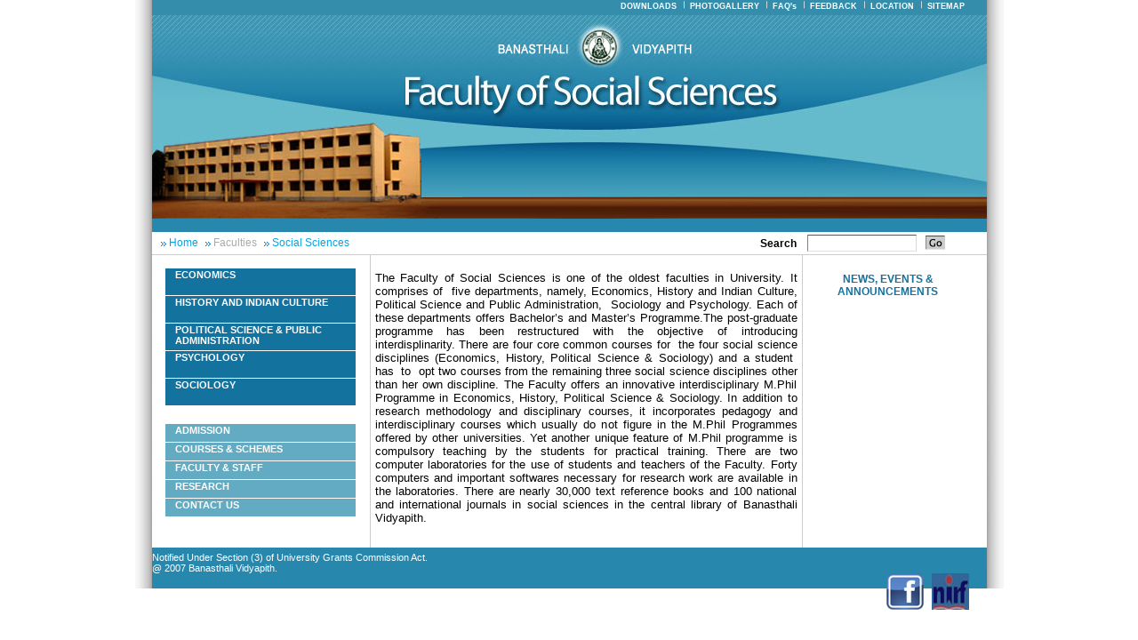

--- FILE ---
content_type: text/html;charset=utf-8
request_url: http://banasthali.org/banasthali/wcms/en/home/lower-menu/faculties/social-science/index.html;jsessionid=182E6A7E14C0E6675DD6B240826F6D76
body_size: 3323
content:


















    
	
<!DOCTYPE html PUBLIC "-//W3C//DTD XHTML 1.0 Transitional//EN" "http://www.w3.org/TR/2000/REC-xhtml1-20000126/DTD/xhtml1-transitional.dtd">
















<html dir="ltr" lang="en">
	<head>
		<title>
			Social Sciences
    
			
			        
			
			- Welcome to Banasthali Vidyapith
		</title>
        <meta http-equiv="Content-Type" content="text/html; charset=UTF-8" />
        <meta name="title" content="
                Social Sciences
    
                
                
                "
        />
		<script type="text/javascript">
			var GB_ROOT_DIR = "/banasthali/greybox/";
		</script>
		<script>
			function handleSelection(list) {
				var val = list.options[list.selectedIndex].value;
				if (val) {
					window.location = '/wcms/en/home/photogallery/Image1-070806.avsFiles/File/' + val;
				}
			}
		</script>
		<script type="text/javascript" src="/banasthali/greybox/AJS.js"></script>
		<script type="text/javascript" src="/banasthali/greybox/AJS_fx.js"></script>
		<script type="text/javascript" src="/banasthali/greybox/gb_scripts.js"></script>
		<link href="/banasthali/greybox/gb_styles.css" rel="stylesheet" type="text/css"></link>
		<link href="/banasthali/includes/socialscinece.css"   rel="stylesheet" type="text/css" media="all" title="Default Style"></link>
             <script type="text/javascript">
		    var GB_ROOT_DIR = "/banasthali/greybox/";
		</script>
		<script>
			function handleSelection(list) {
				var val = list.options[list.selectedIndex].value;
				if (val) {
					window.location = '/wcms/en/home/photogallery/Image1-070806.avsFiles/File/' + val;
				}
			}
		</script>
		<script type="text/javascript" src="/banasthali/greybox/AJS.js"></script>
		<script type="text/javascript" src="/banasthali/greybox/AJS_fx.js"></script>
		<script type="text/javascript" src="/banasthali/greybox/gb_scripts.js"></script>
		<link href="/banasthali/greybox/gb_styles.css" rel="stylesheet" type="text/css"></link>
	</head>
	<body>
		
















		<div id="container">
			<div id="maindivrhtShdw">
				<div id="socialMain">
					<div class="socihead">
						


















	<div id="greenColor">
		<a href="/banasthali/wcms/en/home/downloads/index.html;jsessionid=C47FA5591EDDC34FDB636CD9126E1592" class="top-right-link">DOWNLOADS</a>
			<img src="/banasthali/images/right_spcr.gif" />
		<a href="/banasthali/wcms/en/home/lower-menu/faculties/social-science/photogallery/index.html;jsessionid=C47FA5591EDDC34FDB636CD9126E1592" class="top-right-link">PHOTOGALLERY</a>
	     <img src="/banasthali/images/right_spcr.gif" />
	     <a href="/banasthali/wcms/en/home/faqs/index.html;jsessionid=C47FA5591EDDC34FDB636CD9126E1592" class="top-right-link">FAQ's</a>
	     <img src="/banasthali/images/right_spcr.gif" />
	     <a href="/banasthali/wcms/en/home/feedback/index.html;jsessionid=C47FA5591EDDC34FDB636CD9126E1592" class="top-right-link">FEEDBACK</a>
	     <img src="/banasthali/images/right_spcr.gif" />
	     <a href="/banasthali/wcms/en/home/location/index.html;jsessionid=C47FA5591EDDC34FDB636CD9126E1592" class="top-right-link">LOCATION</a>
	     <img src="/banasthali/images/right_spcr.gif" /></td>
	     <a href="/banasthali/wcms/en/home/sitemap/index.html;jsessionid=C47FA5591EDDC34FDB636CD9126E1592" class="top-right-link">SITEMAP</a>
	</div>
	
	<div class="headerUp">
		<img src="/banasthali/images/socialscienceheader.jpg" width="939" height="229" border="0" usemap="#imgmap" />
		<map id ="imgmap" name="imgmap">
			<area shape ="rect" coords ="420,0,660,80" href ="/banasthali/wcms/en/home/index.html" alt="Home" />
		</map>
	</div>
	
	<div class="social_headrdown">
	
		
             	<!--<div class="social_headr_down" style="height: 25px;"><img src="/banasthali/images/Social-Sciences_07.gif"></div>-->
	</div>
	<div style="width:939px;height:15px; background-color:#2887AD;clear:both;">

	</div>
	<div class="breadCrumbnSearchdiv">
		<table cellpadding="0" cellspacing="0">
			<tr>
				<td id="breadCrumb" align="left">
					<ul>
	<li>Home</li>
	<li>lower-menu</li>
	<li><a href="/banasthali/wcms/en/home/lower-menu/faculties/index.html;jsessionid=C47FA5591EDDC34FDB636CD9126E1592">Faculties</a></li>
	<li>Social Sciences</li>
</ul>
				</td>
				<form name="webSearchForm" method="get" action="/banasthali/web/search.do;jsessionid=C47FA5591EDDC34FDB636CD9126E1592">
				<td align="right" class="inputBoxDiv" >
					Search &nbsp;&nbsp;&nbsp;<input name="searchCriteria.q" type="text" class="inputClass" />
				</td>
				<td class="padding-left-5px" align="left">	
					<input type="image" name="" src="/banasthali/images/go_but.gif;jsessionid=C47FA5591EDDC34FDB636CD9126E1592" class="go_but" alt="Go" />
				</td>
				</form>
			</tr>
		</table>
	</div>
	<script type="text/javascript">
		var bCrumbs = document.getElementById("breadCrumb").innerHTML; 
             bCrumbs = bCrumbs.replace('<li>lower-menu</li>','');
	      bCrumbs = bCrumbs.replace('<LI>lower-menu','');
             bCrumbs = bCrumbs.replace('<li>lower-menu</li>','');
	      bCrumbs = bCrumbs.replace('<LI>lower-menu','');


      	document.getElementById("breadCrumb").innerHTML = bCrumbs;
	</script>
             
      

					</div>
					<div class="social_middle_M">
						<div id="social_left_panelM" > 
							














<div class="social_left_panelM">
				 	
			<div id="socialscience_left_nav">
				<ul>

<li class="avs_node"><a href="/banasthali/wcms/en/home/lower-menu/faculties/social-science/economics/index.html;jsessionid=C47FA5591EDDC34FDB636CD9126E1592">Economics</a></li>
<li class="avs_node"><a href="/banasthali/wcms/en/home/lower-menu/faculties/social-science/history_indian_culture/index.html;jsessionid=C47FA5591EDDC34FDB636CD9126E1592">History  And  Indian Culture</a></li>
<li class="avs_node"><a href="/banasthali/wcms/en/home/lower-menu/faculties/social-science/political/index.html;jsessionid=C47FA5591EDDC34FDB636CD9126E1592">Political Science & Public Administration</a></li>
<li class="avs_node"><a href="/banasthali/wcms/en/home/lower-menu/faculties/social-science/psychology/index.html;jsessionid=C47FA5591EDDC34FDB636CD9126E1592">Psychology</a></li>
<li class="avs_node"><a href="/banasthali/wcms/en/home/lower-menu/faculties/social-science/sociology/index.html;jsessionid=C47FA5591EDDC34FDB636CD9126E1592">Sociology</a></li>
</ul>
			</div>	
                    <div id="socialscience_lower_left_nav">
				<ul>

<li class="avs_leaf"><a href="/banasthali/wcms/en/home/lower-menu/faculties/social-science/lowermenu/admission/index.html;jsessionid=C47FA5591EDDC34FDB636CD9126E1592">Admission</a></li>
<li class="avs_leaf"><a href="/banasthali/wcms/en/home/lower-menu/faculties/social-science/lowermenu/courses_schemes/index.html;jsessionid=C47FA5591EDDC34FDB636CD9126E1592">Courses & Schemes</a></li>
<li class="avs_leaf"><a href="/banasthali/wcms/en/home/lower-menu/faculties/social-science/lowermenu/faculty_staff/index.html;jsessionid=C47FA5591EDDC34FDB636CD9126E1592">Faculty & Staff</a></li>
<li class="avs_leaf"><a href="/banasthali/wcms/en/home/lower-menu/faculties/social-science/lowermenu/research_activity/index.html;jsessionid=C47FA5591EDDC34FDB636CD9126E1592">Research </a></li>
<li class="avs_leaf"><a href="/banasthali/wcms/en/home/lower-menu/faculties/social-science/lowermenu/contact_us/index.html;jsessionid=C47FA5591EDDC34FDB636CD9126E1592">Contact Us</a></li>
</ul>
			</div>	

</div>							


						</div>
						
						
                                          <div class="middle_cnt_M">
							
		
		
			
				
					<p align="justify">
<span style="font-size: 10pt; font-family: Arial">The
Faculty of Social Sciences is one of the oldest faculties in University. It
comprises of&nbsp; five departments, namely, Economics, History and Indian Culture, Political Science
and Public Administration,&nbsp; Sociology </span><span style="font-size: 10pt; font-family: Arial"><span style="font-size: 10pt; font-family: Arial">and </span>Psychology. Each of these departments offers
Bachelor&rsquo;s and Master&rsquo;s Programme.The post-graduate programme has
been restructured with the objective of introducing interdisplinarity. There
are four core common courses for&nbsp; the four social science disciplines (Economics, History, Political Science &amp; Sociology) and a
student&nbsp; has&nbsp; to&nbsp; opt two courses from the remaining three social science
disciplines other than her own discipline. The Faculty offers an innovative
interdisciplinary M.Phil Programme in </span><span style="font-size: 10pt; font-family: Arial">Economics, History, Political Science &amp; Sociology</span><span style="font-size: 10pt; font-family: Arial">. In addition
to research methodology and disciplinary courses, it incorporates pedagogy and
interdisciplinary courses which usually do not figure in the M.Phil Programmes
offered by other universities. Yet another unique feature of M.Phil programme
is compulsory teaching by the students for practical training. There are two computer laboratories for the use of students
and teachers of the Faculty. Forty computers and important softwares necessary
for research work are available in the laboratories. There are nearly 30,000
text reference books and 100 national and international journals in social
sciences in the central library of </span><span style="font-size: 10pt; font-family: Arial">Banasthali</span><span style="font-size: 10pt; font-family: Arial"> Vidyapith</span><span style="font-size: 10pt; font-family: Arial">.</span>
</p>
<br />

				
			
		
	
						</div>
						<div class="social_right" > 
							















	

<div class="social_right">
	<table width="205" border="0" cellspacing="0" cellpadding="0" align="right" valign="top">
		<tr>
		<td>
	<div class="nwsevn" style="padding-top: 10px;">
		 <div style="width:132px;color:#14729E;font-size:12px;margin-left:30px;font-family:Arial, Helvetica,sans-serif;"><center><b>NEWS, EVENTS & ANNOUNCEMENTS</b></center></div>
	</div>
            <marquee direction="up" behavior="scroll" scroll="continuous" scrollamount="1" width="205"  border="0" onmouseover="this.stop()" onmouseout="this.start()">       	
		   	   
          </marquee>
        </td>
      </tr>
  </table>
</div>
  
	
  



 
						</div>
                                         
                                         
						<div id="socialFooter">
							














<link href="/banasthali/includes/footer.css"  rel="stylesheet" type="text/css" media="all" title="Default Style"></link>
<style>
#newfooter1 {
	height:41px;
	width: 939px;
	float:left;
	font-size: 11px;
	color: #ffffff;
	font-family:Verdana, Arial, Helvetica, 
	sans-serif;
	background: #2887ad;	
	padding-top:5px;
}
</style>
<div id="newfooter1">
	<div id="footerleft1">
		Notified Under Section (3) of University Grants Commission Act. <br/>@ 2007 Banasthali Vidyapith.
             
       </div>
	
	<div id="right_footer" align="right">
		<div align="right" style="margin-right: 20px;"><a href="https://www.facebook.com/banasthali.org" target="_blank"><img align="top" src="/banasthali/images/facebook-logo.png" height=41px" width="42px"></a>&nbsp;&nbsp;&nbsp;<a href="http://banasthali.org/banasthali/wcms/en/home/lower-menu/naac-accredation/index.html;jsessionid=B4A0C0B5ABA276EBA89C831371AB573B" target="_blank"><img align="top" src="/banasthali/images/nirf-logo.jpg" height=41px" width="42px"></a></div><!--Solution provided by <a href="http://www.neevtech.com/">Neev</a> & <a href="http://www.aurigaitsolutions.com/"> Auriga IT</a>-->
	</div>
</div><!-- footer -->


						</div>
					</div>
				</div>
			</div>
		</div>
        </body>
</html>




		
		
		
		




--- FILE ---
content_type: text/css
request_url: http://banasthali.org/banasthali/includes/socialscinece.css
body_size: 2023
content:
body {
	margin-left: 0px;
	margin-top: 0px;
	margin-right: 0px;
	margin-bottom: 0px;
	text-align: center;
}
.mainDiv {
	text-align: center;
	width: 939px;
	margin: 0px;
	padding: 0px;
	margin-left: auto;
	margin-right: auto;
}
.social_main {
	margin: 0 auto;
	text-align: left;
	width: 939px;
}

.socihead {
	width: 939px;
	float: left;
}

.social_headr {
	width: 939px;
	height: 110px;
	vartical-align: top;
	float: left;
	background: url(../images/Social-Sciences_01.gif);
	background-repeat: no-repeat;
}

.social_headrdown {
	width: 939px;
	vartical-align: top;
	float: left;
}

.social_headrdown_hindi {
	width: 939px;
	vartical-align: top;
	float: left; *
	margin-top: -4px;
}

.headerUp {
	width: 939px;
	floatr: left; *
	margin-bottom: -4px;
}

.social_middle_M {
	width: 939px;
	float: left;
	text-align: left; *
	margin-top: 3px;
}

.social_middle_sub {
	width: 939px;
	float: left;
	padding-top: 32px;
	padding-left: 10px;
}

.middle_cnt_M {
	width: 475px;
	float: left;
	padding-top: 6px;
	border-left: solid 1px #cccccc;
	border-right:solid 1px #cccccc;
	font-family: Arial, Helvetica, sans-serif;
	font-size: 12px;
	padding-left: 5px;
	padding-right: 5px;
	min-height: 300px;
	_height:300px;
	postion:relative;
       top:-2px;
}

.middle_cnt_M_WhtRight{
       width: 680px;
	float: left;
	padding-top:12px;
	border-left: solid 1px #cccccc;
	font-family: Arial, Helvetica, sans-serif;
	font-size: 12px;
	padding-left: 5px;
	padding-right: 5px;
	min-height: 300px;
	_height:300px;

}
.social_headr1 {
	width: 300px;
	float: left;
}

.social_headr2 {
	width: 472px;
	float: left;
}

.social_headr3 {
	width: 167px;
	float: left;
}

.social_left_panelM {
	width: 230px;
	float: left;
	padding-top: 5px;
	padding-left: 15px;
}

.social_headr_down{
         width:939px;
         height:95px;

}
.gray_bg_top {
	width: 231px;
	float: left;
}

.gray_bg_gray_middle {
	width: 231px;
	float: left;
	height: 171px;
	background-color: #ededed; *
	margin-top: -5px;
}

.sky_blu_link_M {
	width: 222px;
	float: left;
	padding-left: 9px;
	text-decoration: none;
}

.skyblu_link_txt {
	margin: 0px;
	padding: 0px;
	text-decoration: none;
	font-family: Arial, Helvetica, sans-serif;
	font-size: 10px;
	color: #000000;
	line-height: 17px;
	padding-left: 9px;
	background: url(../images/bg_but.gif);
	background-repeat: no-repeat;
	border-bottom: 1px solid #ededed;
}

.skyblu_link_txt1 {
	margin: 0px;
	padding: 0px;
	width: 212px;
	text-align: left;
	font-family: Arial, Helvetica, sans-serif;
	font-size: 11px;
	color: #000000;
	line-height: 17px;
	text-decoration: none;
	background-image: url(../images/bgbut_big_26.gif);
	background-repeat: no-repeat;
}

.skyblu_link_but {
	margin: 0px;
	padding: 0px;
	font-family: Arial, Helvetica, sans-serif;
	font-size: 11px;
	color: #000000;
	line-height: 17px;
	text-decoration: none;
	padding-left: 9px;
	list-style: none;
	padding-bottom: 2px;
}

.skyblu_link_txt:hover {
	margin: 0px;
	padding: 0px;
	color: #ffffff;
	line-height: 17px;
	text-decoration: none;
	padding-left: 9px;
}

.skyblu_link_txt li {
	list-style: none;
	padding-bottom: 2px;
	padding-left: 9px;
}

.skyblu_link_bg {
	width: 211px;
	float: left;
	height: 31px;
	background: url(../images/bgbut_big.gif);
	background-repeat: no-repeat;
	border-bottom: 2px;
}

.skyblu_link_bg_t {
	text-align: left;
	font-family: Arial, Helvetica, sans-serif;
	font-size: 11px;
	color: #000000;
	line-height: 17px;
	text-decoration: none;
	padding-left: 9px;
}

.big_but {
	width: 202px;
	float: left;
	padding-left: 9px;
}

.gray_bg_M {
	width: 659px;
	float: left;
}

.gray_background_M {
	width: 659px;
	float: left;
}

.gray_bgclr_m {
	width: 628px;
	float: left;
	height: 398px;
	/*background-color: #ededed;*/
	padding-left: 10px;
	text-align: justify;
}

.gray_bgclr {
	width: 589px;
	float: left;
}

.gray_bg_txt_bold {
	text-align: left;
	font-family: Verdana, Arial, Helvetica, sans-serif;
	font-size: 11px;
	font-weight: bold;
	color: #000000;
	padding-left: 31px;
}

.gray_bg_txt {
	text-align: left;
	font-family: Verdana, Arial, Helvetica, sans-serif;
	font-size: 11px;
	color: #000000;
	padding-left: 31px;
}

/*Added for left items -START*/
.skyblu_link_bg {
	width: 212px;
	float: left;
	height: 18px;
	background: url(../images/bg_but.gif);
	background-repeat: no-repeat;
	border-bottom: 1px solid #ededed;
	border-top: 1px solid #ededed;
}

.skyblu_link_bt {
	width: 212px;
	float: left;
	height: 32px;
}

.big_but_IMG {
	width: 212px;
	float: left;
	height: 32px;
	padding-top: 2px;
	background-image: url(../images/big_but12.gif);
	background-repeat: no-repeat;
	border-bottom: 1px solid #ededed;
	text-align: left;
	font-family: Arial, Helvetica, sans-serif;
	font-size: 11px;
	color: #000000;
	text-decoration: none;
	padding-left: 9px;
}

.big_but_IMG:hover {
	color: #ffffff;
	text-decoration: none;
}

/*Added for left items -END*/ /*For left bar-START*/
#socialscience_nav {
	width: 205;
	padding-left: 0px;
	padding-top: 31px;
	font-family: Arial, Helvetica, sans-serif;
	font-size: 11px;
	font-weight: bold;
	color: #330000;
	text-decoration: none;
}

#socialscience_nav  ul {
	list-style-type: none;
	width: 203px;
	height: 35px;
	margin: 0px;
	padding: 0px;
	vertical-align: middle;
	text-align: left;
	background: url(../images/big_but1.gif);
	background-repeat: no-repeat;
	text-transform: uppercase;
	font-family: Arial, Helvetica, sans-serif;
	font-size: 11px;
}

#socialscience_nav  ul li {
	width: 203px;
	height: 35px;
	padding-left: 13px;
	text-align: left;
	vertical-align: middle;
	background: url(../images/big_but1.gif);
	background-repeat: no-repeat;
	text-transform: uppercase;
	font-family: Arial, Helvetica, sans-serif;
	font-size: 11px;
}

#socialscience_nav  ul li a {
	font-family: Arial, Helvetica, sans-serif;
	font-size: 11px;
	color: #330000;
	font-weight: bold;
	text-decoration: none;
	vertical-align: middle;
	width: 203px;
	text-transform: uppercase;
}

#socialscience_nav  ul li a:hover {
	color: #fff;
	width: 203px;
	text-transform: uppercase;
	font-family: Arial, Helvetica, sans-serif;
	font-size: 11px;
}

#socialscience_left_nav {
	width: 205;
	padding-left: 0px;
	padding-top: 10px;
	font-family: Arial, Helvetica, sans-serif;
	font-size: 11px;
	font-weight: bold;
	color: #330000;
	text-decoration: none;
}


#socialscience_left_nav ul {
	list-style-type: none;
	width: 203px;
	margin: 0px;
	padding: 0px;
	vertical-align: middle;
	text-align: left;
	background-repeat: no-repeat;
	text-transform: uppercase;
	font-family: Arial, Helvetica, sans-serif;
	font-size: 11px;
}

#socialscience_left_nav ul li {
	width: 203px;
	height: 30px;
	padding-left: 11px;
	text-align: left;
	vertical-align: middle;
	background-color: #14729E;
	border-bottom: solid 1px #ffffff;
	background-repeat: no-repeat;
	text-transform: uppercase;
	font-family: Arial, Helvetica, sans-serif;
	font-size: 11px;
}

#socialscience_left_nav ul li a {
	font-family: Arial, Helvetica, sans-serif;
	font-size: 11px;
	color: #ffffff;
	font-weight: bold;
	text-decoration: none;
	vertical-align: middle;
	text-transform: uppercase;
}

#socialscience_left_nav ul li a:hover {
	color:#ffffff;
	text-transform: uppercase;
}
/****************** css for lower nav ****************/
#socialscience_lower_left_nav {
	width: 205;
       margin-top:10px;
	padding-left: 0px;
	padding-top: 10px;
	font-family: Arial, Helvetica, sans-serif;
	font-size: 11px;
	font-weight: bold;
	color: #330000;
	text-decoration: none;
}


#socialscience_lower_left_nav ul {
	list-style-type: none;
	width: 203px;
      	margin: 0px;
	padding: 0px;
	vertical-align: middle;
	text-align: left;
	background-repeat: no-repeat;
	text-transform: uppercase;
	font-family: Arial, Helvetica, sans-serif;
	font-size: 11px;
}

#socialscience_lower_left_nav ul li {
	width: 203px;
	height: 20px;
	padding-left: 11px;
	text-align: left;
	vertical-align: middle;
	background-color: #63ABC3;
	border-bottom: solid 1px #ffffff;
       color:#cccccc;
	background-repeat: no-repeat;
	text-transform: uppercase;
	font-family: Arial, Helvetica, sans-serif;
	font-size: 11px;
}

#socialscience_lower_left_nav ul li a {
	font-family: Arial, Helvetica, sans-serif;
	font-size: 11px;
	color: #ffffff;
	font-weight: bold;
	text-decoration: none;
	vertical-align: middle;
	text-transform: uppercase;
}

#socialscience_lower_left_nav ul li a:hover {
	color:#ffffff;
	text-transform: uppercase;
}

#brdCrmsAimact {
	float: left;
	width: 670px;
	height: 20px;
	margin: 0px;
	padding: 0px;
	color: #cccccc;
	padding-left: 10px;
}

#brdCrmsAimact ul {
	list-style: none;
	margin: 0px;
	padding: 0px;
	color: red;
	margin-top: 0px;
	font-family: vardana, Arial, Helvetica, sans-serif;
	font-size: 12px; *
	margin-top: -1px;
}

#brdCrmsAimact li {
	font-family: vardana, Arial, Helvetica, sans-serif;
	font-size: 12px;
	display: inline;
	padding: 0px 5px 0px 9px !important;
	background: url("/banasthali/images/breadcrumbs_bullet.gif") no-repeat
		center left !important;
	color: #03A5E0;
}

#brdCrmsAimact a {
	color: #aaa;
	text-decoration: none;
	font-family: vardana, Arial, Helvetica, sans-serif;
	font-size: 12px;
}

.serchMainDiv {
	width: 939px;
	float: left;
	/*margin-bottom:10px;*/
	margin-top: 2px;
	border-bottom: solid 1px #cccccc;
}

.inputMain {
	width: 250px;
	float: right;
	margin-bottom: -15px;
	font-family: Arial, Helvetica, sans-serif;
	font-size: 12px;
	color: #000000;
	font-weight: bold;
}

/*For left bar-END*/
#greenColor {
	width: 919px;
	height: 17px;
	background-color: #348DAB;
	text-align: right;
	padding-right: 20px;
	color: #ffffff;
	font-family: Verdana, Arial, Helvetica, sans-serif;
	font-size: 11px;
	text-decoration: none;
}

.top-right-link {
	font-size: 9px;
	color: #ffffff;
	padding-left: 3px;
	padding-right: 5px;
	text-decoration: none;
       font-weight: bold;
	font-family: Verdana, Arial, Helvetica, sans-serif;
	
}

.top-right-link_avsNoLink {
	font-family: Verdana, Arial, Helvetica, sans-serif;
	font-size: 9px;
	font-weight: bold;
	color: #ffffff;
	padding-left: 3px;
	padding-right: 5px;
	text-decoration: none;
}

#container {
	width: 977px;
	margin: 0 auto;
	text-align: center;
}

#maindivrhtShdw {
	text-align: center;
	width: 977px;
	float: left;
	background: url(/banasthali/images/shadowRht.gif);
	background-repeat: repeat-y;
	background-position: right;
}

#socialMain {
	text-align: left;
	width: 958px;
	float: left;
	background: url(/banasthali/images/shadowLft.gif);
	background-repeat: repeat-y;
	background-position: left;
	padding-left: 19px;
}

#socialFooter {
	width: 939px;
	float: left;
}

.breadCrumbnSearchdiv {
	width: 939px;
	float: left;
	border-bottom: 1px solid #cccccc;
	height: 25px; *
	height: 25px;
}

#breadCrumb {
	float: left;
	height: 20px;
	margin: 0px;
	padding: 0px;
	color: #cccccc;
	padding-left: 10px;
	text-align: left;
	padding-top: 5px;
	width: 600px; *
	width: 640px;
}

#breadCrumb ul {
	list-style: none;
	margin: 0px;
	padding: 0px;
	margin-top: 0px;
	font-family: vardana, Arial, Helvetica, sans-serif;
	font-size: 12px; *
	margin-top: -1px;
}

#breadCrumb li {
	font-family: vardana, Arial, Helvetica, sans-serif;
	font-size: 12px;
	display: inline;
	padding: 0px 5px 0px 9px !important;
	background: url("/banasthali/images/breadcrumbs_bullet.gif") no-repeat
		center left !important;
	color: #03A5E0;
}

#breadCrumb a {
	color: #aaa;
	text-decoration: none;
	font-family: vardana, Arial, Helvetica, sans-serif;
	font-size: 12px;
}

.inputBoxDiv {
	width: 250px;
	font-family: Verdana, Arial, Helvetica, sans-serif;
	font-size: 12px;
	font-weight: bold;
}

.inputClass {
	width: 117px;
	height: 15px;
	border-top: solid 1px #565656;
	border-left: solid 1px #818181;
	border-bottom: solid 1px #e2e2e2;
	border-right: solid 1px #d7d7d7;
}

.go_but {
	width: 10px;
	padding-left: 5px;
	padding-top: 0px;
	height: 16px;
	width: 22px;
	margin-top: -5px;
}

.padding-left-5px {
	padding-left: 5px;
	padding-top: 5px; *
	padding-top: -5px;
}

.language_version_links {
	float: right;;
	padding-right: 10px;;
	font-family: Verdana, Arial, Helvetica, sans-serif;
	font-size: 10px;
	font-weight: bold;
	color: #ffffff;
	margin-top: 1px;
	text-decoration: none;
	cursor: pointer;
}
.social_right {
	width: 205px;
	float: left;
	padding-top: 5px;
	
	
}
.newscolor{
    color:#14729E;
   
}
.newscolor a{
	color:#14729E;
 

}

